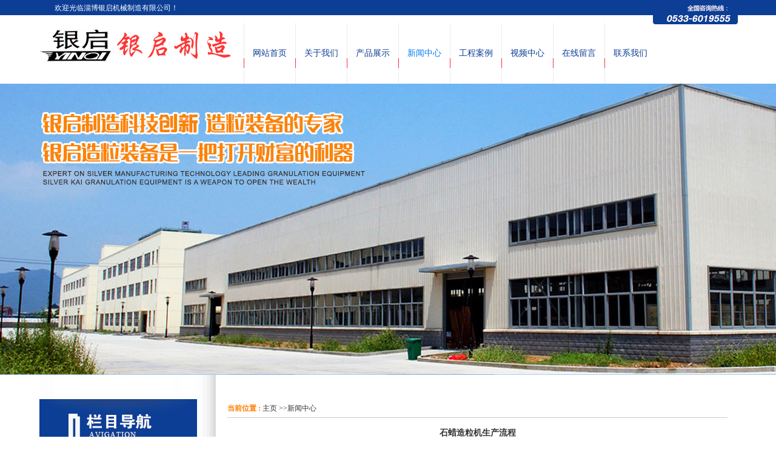

--- FILE ---
content_type: text/html
request_url: http://www.zbzaoliji.com/xinwen/hyzx/show164.html
body_size: 5606
content:
<!DOCTYPE html PUBLIC "-//W3C//DTD XHTML 1.0 Transitional//EN" "http://www.w3.org/TR/xhtml1/DTD/xhtml1-transitional.dtd">
<html xmlns="http://www.w3.org/1999/xhtml">
<head>
<meta http-equiv="Content-Type" content="text/html; charset=utf-8" />
<meta http-equiv="X-UA-Compatible" content="IE=EmulateIE8" />
<title>石蜡造粒机生产流程-淄博银启机械制造有限公司</title>
<meta name="keywords" content="石蜡造粒机生产流程" />
<meta name="description" content="对一个设备完成对它们生产流程的了解之后，我们可以开始使用它去完成我们需要的生产工作。对于整个石蜡造粒机来说，具体的生产流程主要" />
<link href="/Tpl/Home/default/Public/css/reset.css" rel="stylesheet" type="text/css" />
<link href="/Tpl/Home/default/Public/css/webmain.css" rel="stylesheet" type="text/css" />
<link href="/Tpl/Home/default/Public/css/ddsmoothmenu.css" rel="stylesheet" type="text/css" />

<script>
var site_url='http://www.zbzaoliji.com/';
var tpl_path='/Tpl/Home/default/';
var public = '/Public';
var mobile = '0';
var root_path='';
</script>
<script type="text/javascript" src="/Tpl/Home/default/Public/js/jquery-1.4.2.min.js"></script>
<script type="text/javascript" src="/Public/js/common.js"></script>
<script type="text/javascript" src="/Public/js/cookie.js"></script>
<script type="text/javascript" src="/Tpl/Home/default/Public/js/jquery.KinSlideshow-1.2.1.js"></script>
<script type="text/javascript" src="/Tpl/Home/default/Public/js/webtry_roll.js"></script>
<script type="text/javascript" src="/Tpl/Home/default/Public/js/ddsmoothmenu.js"></script>
<script type="text/javascript">
ddsmoothmenu.init({
	mainmenuid: "MainMenu", //menu DIV id
	orientation: 'h', //Horizontal or vertical menu: Set to "h" or "v"
	classname: 'ddsmoothmenu', //class added to menu's outer DIV
	//customtheme: ["#1c5a80", "#18374a"],
	contentsource: "markup" //"markup" or ["container_id", "path_to_menu_file"]
})
</script>
</head>
<body>
<div id="wrapper">
  <div class="top">
    <div style=" width:1100px; margin:0 auto; height:38px;">
    <div style=" width:600px; float:left; height:26px; line-height:26px; color:#fff">欢迎光临淄博银启机械制造有限公司！ </div>
    <div class="t_right"></div>
    <div class="clear"></div>
    </div>
   
     <div id="index_nav">
      <div id="MainMenu" class="ddsmoothmenu">
     <ul ><li class="firstli"><a  href="http://www.zbzaoliji.com/" title="网站首页"><span>网站首页</span></a></li><li ><a  href="http://www.zbzaoliji.com/about/" title="关于我们"><span>关于我们</span></a></li><li ><a  href="http://www.zbzaoliji.com/pro/" title="产品展示"><span>产品展示</span></a></li><li ><a id="menu_selected" href="http://www.zbzaoliji.com/xinwen/" title="新闻中心"><span>新闻中心</span></a></li><li ><a  href="http://www.zbzaoliji.com/anli/" title="工程案例"><span>工程案例</span></a></li><li ><a  href="http://www.zbzaoliji.com/sp/" title="视频中心"><span>视频中心</span></a></li><li ><a  href="http://www.zbzaoliji.com/message/" title="在线留言"><span>在线留言</span></a></li><li class="lastli"><a  href="http://www.zbzaoliji.com/contact/" title="联系我们"><span>联系我们</span></a></li></ul>   </div>
  </div>
  <div class="clear"></div>
  </div><!--/top-->
  
    <div id="banner">
   <div class="banner">
     <script type="text/javascript">
	 var imgUrl=new Array();
var imgLink=new Array();
var adimgwidth=1440
var adimgheight=480
var adNum=0;
var jumpUrl="http://www.i-c.net.cn";
imgUrl[1]="/Tpl/Home/default/Public/images/3.jpg";
imgUrl[2]="/Tpl/Home/default/Public/images/2.jpg";
imgUrl[3]="/Tpl/Home/default/Public/images/1.jpg";
var imgPre=new Array();
var j=0;
for (i=1;i<=3;i++) {
	if( (imgUrl[i]!="") && (imgLink[i]!="") ) {
		j++;
	} else {
		break;
	}
}

function playTran(){
	if (document.all)
		imgInit.filters.revealTrans.play();
}

var key=0;
function nextAd(){
	if(adNum<j)adNum++ ;
	else adNum=1;
	
	if( key==0 ){
		key=1;
	} else if (document.all){
		imgInit.filters.revealTrans.Transition=23;
		imgInit.filters.revealTrans.apply();
             playTran();

	}
	document.images.imgInit.src=imgUrl[adNum];
	theTimer=setTimeout("nextAd()", 4000);
}


function goUrl(){
	jumpUrl=imgLink[adNum];
	jumpTarget='_blank';
	if (jumpUrl != ''){
		if (jumpTarget != '') 
			window.open(jumpUrl,jumpTarget);
		else
			location.href=jumpUrl;
	}
}

document.write ('<IMG style="FILTER: revealTrans(duration=2,transition=18)" height="'+adimgheight+'" width="'+adimgwidth+'" border=0 name=imgInit src="">')
nextAd()
</script>
   </div>
  </div>
</div><!--wrapper-->
<script>
$(function(){

$.ajax({
   type: "POST",
   url: "http://www.zbzaoliji.com/home/public/viewNum.html",
   data: "module=article&id=164",
   success: function(msg){
   		$('#hitnum').text(msg);
   }
});

})
</script>
<div id="page_main" class="clearfix">
 <div class="page-right">
  <div class="site-nav"><span>当前位置 : </span><a href="http://www.zbzaoliji.com/">主页</a> &gt;&gt;<a href="http://www.zbzaoliji.com/xinwen/">新闻中心</a> </div>
    <div class="page-news">
      <div id="shownews">
       <h1 class="title">石蜡造粒机生产流程</h1>
       <div class="hits">
	    点击次数：<span id="hitnum"></span>&nbsp;&nbsp;	    更新时间：24/03/26 11:49:03&nbsp;&nbsp;		  &nbsp;&nbsp;来源：<a href="http://www.zbzaoliji.com">www.zbzaoliji.com</a>  
	    【<a href="javascript:self.close()">关闭</a>】
		<span style="float:left;">分&nbsp;&nbsp;&nbsp;&nbsp;享: </span>
		  <span>
				<div  class="bdsharebuttonbox" style="float:right;">
				<a href="#" class="bds_more" data-cmd="more"></a>
				<a title="分享到QQ空间" href="#" class="bds_qzone" data-cmd="qzone"></a>
				<a title="分享到新浪微博" href="#" class="bds_tsina" data-cmd="tsina"></a>
				<a title="分享到腾讯微博" href="#" class="bds_tqq" data-cmd="tqq"></a>
				<a title="分享到人人网" href="#" class="bds_renren" data-cmd="renren"></a>
				<a title="分享到微信" href="#" class="bds_weixin" data-cmd="weixin"></a>
				</div>
		<script>window._bd_share_config={"common":{"bdSnsKey":{},"bdText":"","bdMini":"2","bdPic":"","bdUrl":'http://www.zbzaoliji.com/article/show/sid/808/id/164.html',"bdStyle":"0","bdSize":"16"},"share":{}};with(document)0[(getElementsByTagName('head')[0]||body).appendChild(createElement('script')).src='http://bdimg.share.baidu.com/static/api/js/share.js?v=89860593.js?cdnversion='+~(-new Date()/36e5)];</script>
			</span>	    
       </div>
	   	   <ul style=" margin:10px 0px;">
			
	   </ul>
       <div class="text editor">　　对一个设备完成对它们生产流程的了解之后，我们可以开始使用它去完成我们需要的生产工作。对于整个石蜡造粒机来说，具体的生产流程主要是有哪些呢？<br />
　　1、贮存、计量、混合<br />
　　原料由斗式提升机及皮带输送到贮料仓中。贮料仓的数量，计量与混合技术的复杂程度，与产品配方中组分的数目有关。生产时，一般用间歇式混合操作，配方中的各组分原料在称重仓内称重，达到配方要求后，全部加入间歇式混合器中混合，在系统中安装有平衡仓，平衡仓后的其它设备连续操作。在<span>石蜡造粒机</span>混合器中还可加入微量元素。为了保障颗粒分布均匀，选用高强度的混合器。<br />
　　2、挤压<br />
　　混合后的原料经辊轴式挤压机挤压，通过挤压使物料成形。混合物料通过一个垂直螺旋加料机加入两个反方向旋转的辊轴间的缝隙中，在挤压过程中，物料的受压逐渐增大，当两轴之间的缝隙较小位置时，物料受压较大，然后又逐渐减少，直到0。<br />
　　3、破碎、分级<br />
　　在辊轴挤压机中形成的板块要进一步破碎，并通过分级才能得到需要的颗粒尺寸。破碎后的原料在多级筛上被分成超大颗粒、产品颗粒和细小颗粒。在较低筛上的细小颗粒，经循环回收到混合机中，再挤压成形。而在多级筛上层被滞留的超大颗粒需进一步破碎。破碎后再返回到筛分。<br />
　　4、抛光修整<br />
　　在通常情况下，<span>石蜡造粒机</span>需经过一到两步的抛光修整。不规则形状的颗粒经磨圆滚筒将边角等处磨圆。在抛光过程中产生的细粉通过筛分后循环。修整时，一般还要加入防结块剂。<br />
　　石蜡造粒机主要功能是造粒，制造颗粒，因此大家一定要对它们的生产流程做一个详细的了解。才能使用在平时的生产当中。<br />
<div style="text-align:center;">
	<img src="/Upload/thumb_5819324f2ea6f.jpg" width="600" height="387" title="石蜡造粒机" alt="石蜡造粒机" />
</div></div>
	   
	   
      <div class="page" style="clear:both;">
		上一条：<a href="http://www.zbzaoliji.com/xinwen/hyzx/show166.html">树脂造粒机加热的必要性</a><br>
		下一条：<a href="http://www.zbzaoliji.com/xinwen/hyzx/show162.html">化工造粒机使用须知</a><br>
	  </div>
      <h4 class="related"><span style="font-weight:bold;height:30px;line-height:30px;font-size:13px; color:#fff; padding-left:10px">石蜡造粒机相关资料</span></h4>
		<ul class="related-list">
						 <li><a target="_blank" title="选购石蜡造粒机的注意事项" href="http://www.zbzaoliji.com/xinwen/hyzx/show154.html">选购石蜡造粒机的注意事项</a></li><li><a target="_blank" title="石蜡造粒机的结构" href="http://www.zbzaoliji.com/xinwen/news/show173.html">石蜡造粒机的结构</a></li><li><a target="_blank" title="石蜡造粒机的改进措施" href="http://www.zbzaoliji.com/xinwen/hyzx/show176.html">石蜡造粒机的改进措施</a></li><li><a target="_blank" title="石蜡造粒机的特点汇总" href="http://www.zbzaoliji.com/xinwen/news/show188.html">石蜡造粒机的特点汇总</a></li><li><a target="_blank" title="浅谈石蜡造粒机的节能化发展" href="http://www.zbzaoliji.com/xinwen/hyzx/show273.html">浅谈石蜡造粒机的节能化发展</a></li>        </ul>
        <div class="clear"></div>
        <!-- 相关产品 -->
     <h4 class="related"><span style="font-weight:bold;height:30px;line-height:30px;font-size:13px; color:#fff; padding-left:10px">石蜡造粒机相关产品</span></h4>
       <div class="related_cp">
     <ul>
     			<!--  此处含有字符串截取函数，注意格式  -->
			<!-- 例子：浅谈石蜡造粒机的... $relate['title']：要处理的字符串；msubstr：调用的函数不要改变；0：取字符串开设的位置
			8：截取的长度 --> 
		  <li>
	         <a href="http://www.zbzaoliji.com/pro/p5/show1135.html"><img src="http://www.zbzaoliji.com/Upload/thumb_5b5054ffd4f2d.jpg" alt="石蜡造粒机" title="石蜡造粒机"></a>
	        <p><a target="_blank" title="石蜡造粒机" href="http://www.zbzaoliji.com/pro/p5/show1135.html">石蜡造粒机</a></p>
	       </li>	</ul>
    
   </div> 
     <div class="clear"></div>
       <!-- 相关产品结束 --> 
	   </div>
  </div>
 </div>
<div class="page-left">
      <div class="left-products">
        
		<div> <h3 style=" margin-bottom:5px"><img src="/Tpl/Home/default/Public/images/nei_lei.jpg" /></h3></div>
        <div class="ddsmoothmenu-v" id="LeftMenu">
          <ul><li ><a  href="http://www.zbzaoliji.com/xinwen/news/" title="公司新闻"><span>公司新闻</span></a></li><li ><a  href="http://www.zbzaoliji.com/xinwen/hyzx/" title="行业资讯"><span>行业资讯</span></a></li></ul>        </div>
      </div>
	  
	  
      <div class="left-search">
        <h3 style=" margin-top:6px"><img src="/Tpl/Home/default/Public/images/zhan.jpg" /></h3>
        <form action="http://www.zbzaoliji.com/home/search/search.html" method="post" id="sitesearch" name="sitesearch">
          <p>
            <select name="searchid" id="searchid">
              <option value="product">产品展示</option>
              <option value="article">新闻中心</option>
              <option value="job">招聘信息</option>
            </select>
          </p>
          <p>
            <input name="searchtext" type="text" id="searchtext"/>
          </p>
          <p>
            <input name="searchbutton" type="submit" id="searchbutton" value="" />
          </p>
        <input type="hidden" name="__hash__" value="c09f377f6ada1d518af40dfa4855c747_24d01359165578011e1d3fb8b0bba26b" /></form>
      </div>
	  <!--
	  <div class="left-contact">
        <h2><span>会员</span></h2>
		
					
		<form action="http://www.zbzaoliji.com/public/loginsubmit.html" method="post" style="padding-left:20px;">
		 用户名 <input type="text" name="username" style="margin-bottom:10px; margin-top:10px;" /><br />
		 密&nbsp;&nbsp;&nbsp;码 <input type="password" name="password" /><br />
		 <input type="button" onclick="window.location.href='http://www.zbzaoliji.com/public/reg.html'"  value="注册" style=" margin-top:10px;" />
		 <input type="submit"  value="登录" style=" margin-left:100px; margin-top:10px;" />
		<input type="hidden" name="__hash__" value="c09f377f6ada1d518af40dfa4855c747_24d01359165578011e1d3fb8b0bba26b" /></form>      </div>-->
       <div class="left-contact">
	      <h3><img src="/Tpl/Home/default/Public/images/lianxi.jpg" /></h3>
		  <h3><img src="/Tpl/Home/default/Public/images/contact1.jpg" /></h3>
		   <p> 淄博银启机械制造有限公司<br />
联系人：周经理<br />
手机：13573366911<br />
传真：0533-6016227<br />
电话：0533-6019555<br />
邮箱：ziboyinqi@163.com<br />
地址：山东省淄博市周村区南郊工业园</p>
      </div>
    </div>
</div>
<div id="copyright">
<div class="fenzhan">
城市分站：<a href="http://www.zbzaoliji.com">主站</a>&nbsp;&nbsp;&nbsp;<a href="http://www.zbzaoliji.com/shandong/">山东</a>&nbsp;&nbsp;&nbsp;<a href="http://www.zbzaoliji.com/jiangsu/">江苏</a>&nbsp;&nbsp;&nbsp;<a href="http://www.zbzaoliji.com/anhui/">安徽</a>&nbsp;&nbsp;&nbsp;<a href="http://www.zbzaoliji.com/henan/">河南</a>&nbsp;&nbsp;&nbsp;<a href="http://www.zbzaoliji.com/hebei/">河北</a>&nbsp;&nbsp;&nbsp;<a href="http://www.zbzaoliji.com/shanxi/">山西</a>&nbsp;&nbsp;&nbsp;<a href="http://www.zbzaoliji.com/jiangxi/">江西</a>&nbsp;&nbsp;&nbsp;<a href="http://www.zbzaoliji.com/guangdong/">广东</a>&nbsp;&nbsp;&nbsp;<a href="http://www.zbzaoliji.com/xinjiang/">新疆</a>&nbsp;&nbsp;&nbsp;<a href="http://www.zbzaoliji.com/neimenggu/">内蒙古</a>&nbsp;&nbsp;&nbsp;</div>
<div class="foot">
<p style="text-align:center;">
	淄博银启机械制造有限公司
</p>  <a target="_blank" title="51la网站统计" href="https://v6.51.la/land/JevijcD9ahr4CstF"><img src="https://sdk.51.la/icon/1-1.png"></a> |  | <a href="http://www.zbzaoliji.com/sitemap.html">网站地图</a><br />
</div>
 <div style="clear:both"></div>
</div>

<div align="center"> <img src="/Tpl/Home/default/Public/banquan1.gif" /></div>
<script>
//在线客服代码
$.ajax({
   type: "POST",
   url: "http://www.zbzaoliji.com/home/public/getOnline.html",
   dataType:'json',
   success: function(msg){
   	
     $("body").append(msg.html);
   }
});
</script>
</body>
</html>

--- FILE ---
content_type: text/html
request_url: http://www.zbzaoliji.com/home/public/viewNum.html
body_size: 235
content:
235

--- FILE ---
content_type: text/css
request_url: http://www.zbzaoliji.com/Tpl/Home/default/Public/css/webmain.css
body_size: 4021
content:
@charset "utf-8";
/* CSS Document */
body,button,input,select,textarea{color:#333;font:12px/1.5 Tahoma,Helvetica,Arial,\5b8b\4f53}

/* Clear */
.clearfix:after{content:"";display:block;height:0px;clear:both;visibility:hidden}
.clearfix{display:inline-block}
/* Hides from IE-mac \*/ 
* html .clearfix{height:1%}
.clearfix{display:block} 
/* End hide from IE-mac */
.page_list{text-align:right;padding-top:10px; padding-bottom:2px;}
.page_list a{border:#ddd 1px solid;color:#358af2;padding:2px 5px;margin-right:2px}
.page_list a:hover,.page_list a:active{border:#e1e6ed 1px solid;color:#000;background-color:#358af2}
.page_list span.current{border:#ddd 1px solid;padding:2px 5px;font-weight:bold;margin-right:2px;color:#FFF;background-color:#358af2}
.page_list span.disabled{border:#f3f3f3 1px solid;padding:2px 5px;margin-right:2px;color:#CCC}
/* webcss start*/
body{ font-family:"微软雅黑";}
.index_content{ width:1100px; margin:0 auto; padding-top:45px;}
#wrapper{margin:0px auto;width:100%; background:url(../images/head_bg.jpg) no-repeat center top}
.top{  height:126px; width:1100px; margin:0 auto;}
.t_right{width:400px; float:right; height:37px; line-height:34px; text-align:right; color:#fff; }
.t_right a{ color:#fff}
.t_right a:visited,.t_right a:active{color:#fff}
#banner{ width:100%;margin:0 auto;overflow:hidden;}
.banner{ width:1440px; margin:0 auto}
#lang{position:absolute;right:15px;top:10px;z-index:1}
#lang img{margin-right:5px;vertical-align:middle}
#index_nav{}
#MainMenu{height:100px; line-height:100px; width:788px; float:right}
/*分类*/
#sort_div{ width:249px; float:left; background-color:#0c3e95; padding-bottom:12px}
.sort_div{ width:206px; margin:0 auto}
.sort_div ul{}
.sort_div ul li{height:48px;line-height:48px; background:url(../images/clibg.jpg) no-repeat center top}
.sort_div ul li a{font-size:14px; color:#fff; height:48px;line-height:48px; padding-left:40px}
.sort_div ul li a:hover{display:block;height:48px;line-height:48px; color:#f00}

.sort_div ul li ul li{ height:46px;line-height:46px;background:url(../images/clibg1.png) no-repeat;margin-bottom:10px;}
.sort_div ul li ul li a{ color:#333;padding-left:20px;}
#sort_div  p{ color:#fff; font-size:14px; line-height:35px; padding-left:10px;}



/*搜索*/
.index_search{ height:42px; line-height:42px; width:1100px; margin:0 auto;}
.index_search_nr{ float:left; width:700px;color:#fff;}
.index_search_sou{ float:left; width:320px;ine-height:34px;height:34px;margin-top:4px;  margin-bottom:13px}
#index_searchid{ float:left;line-height:32px;height:32px;width:80px;border:0; border-right:0;border:#e2e2e2 1px solid;}
#index_searchtext{border:#e2e2e2 1px solid; float:left;height:30px;line-height:30px; width:120px; margin:0px; border-left:0}
#index_searchbutton{ float:left; border:none;background:url(../images/searchbut.jpg); cursor:pointer; height:32px; width:45px}


.index-newproducts{ width:1145px; margin:0 auto; padding-top:60px; padding-bottom:50px;}
.productsroll{position:relative;width:1145px}
/* productsroll Start */
#LeftArr1,#RightArr1{background:url(../images/product_arrow.gif) no-repeat center top;width:25px;height:160px;cursor:pointer;position:absolute;top:20px;z-index:1}
#LeftArr1{background-position:-25px 0px;float:left;left:8px}
#RightArr1{background-position:-50px 0px;float:right;right:0px}
#ScrollBox{width:1050px; margin:0 auto;overflow:hidden}
#ScrollBox li{float:left;display:inline;width:260px;text-align:center}
#ScrollBox li a{display:block;border:#e5e5e5 1px solid; padding:5px;margin:0px 5px}
#ScrollBox li a:link,#ScrollBox li a:visited,#ScrollBox li a:active{color:#000}
#ScrollBox li a:hover{color:#20aa00}
#ScrollBox li a span{display:block;padding:6px}
/* productsroll End */

.index-news{ width:446px; float:left; margin-top:20px;}
.index-news ul{}
.index-news ul li{background:url(../images/nlibg.jpg) no-repeat 5px center; height:45px; line-height:45px; padding-left:25px;}
.index-news ul li a{ color:#333}
.index-news ul li a:hover{color:#21ad46}
.index-news ul li img{float:left;margin-right:10px}
.index-news ul li h3{font-size:100%;font-weight:bold;line-height:25px}
.index-news ul li p{color:#666}
.index-news ul li a span{color:#666;float:right;margin-right:10px}

.index-about{ width:1150px; margin:30px auto;}
.index-about p{line-height:33px;padding:0px 0px 0px 12px; font-size:13px; color:#333; }


.index-contact{ width:1150px; margin:0 auto}
.index-contact p{font-size:14px;line-height:30px; padding:50px 0px 0px 3px; color:#fff}


.c_cont {
padding: 70px 0px 0px 50px;
background: url(../images/c_cont.jpg) no-repeat right top;
padding-bottom: 100px;
}

#product_c a{
    display: block;
    float: left;
    height: 140px;
    margin-bottom: 10px;
    margin-left: 10px;
    text-align: center;
    width: 150px;
}
#product_c{
width:668px;
}


/* index-products Start */
.index-products{ width:826px; float:right}
.index-products ul{ }
.index-products ul li{float:left;text-align:center;width:250px; margin:10px 22px 2px 0px;}
.index-products ul li a{display:block;width:250px; margin:0 auto;}
.index-products ul li img{ border:#ececec 2px solid}
.index-products ul li a:link,.index-products ul li a:visited,.index-products ul li a:active{ color:#333; font-size:14px;}
.index-products ul li a:hover{color:#f00;}
.index-products ul li a span{display:block;line-height:45px;display:block;}
.index-products ul> li:nth-child(1) a span{}
.index-products ul> li:nth-child(2) a span{}

.clearfix li{margin: 1px; position: relative; overflow: hidden;}
.clearfix li .xq2{position: absolute; width:250px; overflow: hidden; height: 202px; left:0px ; top: 0px; background:url(../images/kgd.png);z-index: 99; display:none;}
.clearfix li .heng{position: absolute; display: block; width: 45px; height: 2px; top:120px;left: 0px; background: #fff;}
.clearfix li .shu{position:absolute;display: block;width: 2px; height: 45px; top:0px;left:120px; background: #fff;}

/* index-products End */
.index-right{float:left;padding:0px 15px 0px 5px;width:240px;overflow:hidden}
.index-search{padding-bottom:5px}
.index-search h2{background-position:0px -136px}
.index-search p{padding:5px 0px 5px 10px}
#searchid{line-height:20px;padding:2px}
#searchtext{border:#E6E6E6 1px solid;background:url(../images/searchinp.gif) repeat-x;height:20px;line-height:20px;padding:2px;width:200px}
#searchbutton{border:none;background:url(../images/searchbut.gif);cursor:pointer;height:21px;width:64px}
.index-jobs h2{background-position:0px -170px}
.index-jobs{padding-bottom:5px}
.index-jobs ul li{padding:4px 0px}

/*********** page ***********/
#page_main{ background:url(../images/v_line.jpg) repeat-y;width:1150px; margin:0 auto; padding-top:40px;}
/* page-left */
.page-left{float:left;width:250px}
.page-left h2{background-image:url(../images/site_title.gif);background-repeat:no-repeat;height:34px;line-height:34px;font-size:100%;font-weight:normal}
.page-left h2 span{float:left;display:none}
.left-about h2{background-position:0px -68px}
.left-products h2{background-position:0px -102px}
.left-search h2{background-position:0px -136px}
.left-search p{padding:5px 0px 5px 10px}
.left-contact{padding-bottom:10px; padding-top:15px}
.left-contact h2{background-position:0px -204px}
.left-contact p{line-height:25px;padding:8px 5px 0px 10px}
.left-contact p span{font-weight:bold}
/* page-right */
.page-right{float:right;padding:0px 15px 0px 0px;width:825px;overflow:hidden}
.site-nav{border-bottom:1px solid #CCC;height:30px;margin-bottom:10px;line-height:30px;text-align:left}
.site-nav span{color:#ff7e00;font-weight:bold}
.page-single,.page-products,.page-news,.page-newsdetail,.page-jobs,.page-jobsdetail{margin-bottom:10px}
.productsdetail-title,.newsdetail-title,.jobsdetail-title{font-size:14px;font-weight:bold;line-height:30px;text-align:center;border-bottom:1px dashed #CCC;margin-bottom:10px}
.page-news{ line-height:32px; font-size:13px;}
.page-news table{width:98%;}
.page-news table th{height:30px;line-height:30px;text-align:center;font-weight:bold;border:none 0px;font-size:12px}
.page-news table th.news-time{width:100px;background:url(../images/info_title.gif) left top}
.page-news table th.news-title{background:url(../images/info_title.gif) right top}
.page-news table td{border-bottom:1px solid #666;padding:2px}
.page-news table td.time-list{color:#666;text-align:center}
.page-jobs table{width:98%;}
.page-jobs table th{height:30px;line-height:30px;text-align:center;font-weight:bold;border:none 0px;font-size:12px}
.page-jobs table th.jobs-time{width:100px;background:url(../images/info_title.gif) left top}
.page-jobs table th.jobs-title{background:url(../images/info_title.gif) right top}
.page-jobs table td{border-bottom:1px dashed #D7D7D7;padding:8px}
.page-jobs table td.time-list{color:#666;text-align:center}
.page-guestbook{width:600px;margin:0px auto}
.page-guestbook dl dt,.page-guestbook dl dd{float:left;padding:5px}
.page-guestbook dl dt{width:80px;text-align:right}
.page-guestbook dl dd{width:500px}
.page-guestbook dl dd input{border:#CCC 1px solid;padding:2px;background:url(../images/inputbg.gif) repeat-x;height:19px;line-height:19px;width:180px}
.page-guestbook dl dd span{color:#F00;margin-left:10px}
.page-guestbook .Content{width:480px;height:120px;border:#CCC 1px solid}
#checkcode{width:60px;text-align:center}
.page-guestbook p{text-align:center;clear:both;margin-bottom:10px}

#friendlink{ color:#fff; }
#friendlink a{ color:#fff}
#friendlink a:visited,#friendlink a:active{color:#fff}
#copyright{background:#0c3e95; padding-top:5px; padding-bottom:12px;}
.fenzhan{ width:1150px; margin:0 auto;color:#fff; line-height:41px;}
.fenzhan a{ color:#fff}
.fenzhan a:visited,.fenzhan a:active{color:#fff}
.foot{ color:#fff; text-align:center; }
.foot a{ color:#fff}
.foot a:visited,.foot a:active{color:#fff}



/*新闻列表页*/
ul,li{ list-style:none;}
a,a:visited,a:active{color:#333333;text-decoration:none}
a:hover{color:#ff0000;text-decoration:none}
.fl{ float:left;}
.fr{ float:right;}
.clear{ clear:both;}
ul.newsList li {
    border-bottom: 1px dotted #dddddd;
	margin-bottom:10px;
	background:url(../images/icon.gif) no-repeat left 10px;
	padding-left:15px;
}
.page-news {
    margin: 0 auto;
    width: 95%;
}

/*新闻详情页*/
#shownews h1.title {
    font-size: 14px;
    text-align: center;
	height:30px;
	line-height:30px;
}

.hits {
    border-bottom: 1px solid #DDDDDD;
    margin-bottom: 10px;
	height:30px;
	line-height:30px;
}
.page {
    line-height:24px;
	border-top:1px dotted #ddd;
	border-bottom:1px dotted #ddd;
}

#shownews .text{
	margin:10px 0;
	line-height:25px;
}
.related {
	background:url(../images/bg_news.gif) repeat-x;
}
#shownews .related {
	font-weight:bold;
	height:30px;
	line-height:30px;
	font-size:13px;
}
#shownews .related-list li {

	border-bottom:1px dotted #dddddd;
	background:url(../images/icon1.gif) no-repeat left center;
	padding-left:10px;
	
    float: left;
    height: 26px;
    line-height: 26px;
    padding-left: 10px;
    width: 300px;
}
#shownews .related-list li a,#shownews .related-list li a:active,#shownews .related-list li a:visited{
	color:#808080;
}
#shownews .related-list li a:hover{
	color:#ff0000;
}

/*产品列表页*/
#ShowImages{ margin-top:20px;}
#ShowImages li{
	display: inline;
    float: left;
    margin: 6px 16px;
    text-align: center;
}
#ShowImages .images_img a {
    border: 1px solid #dddddd;
	display:block;
    height: 160px;
    overflow: hidden;
    padding: 5px;
    text-align: center;
    vertical-align: middle;
    width: 230px;
}
#ShowImages .images_img a:hover{
	background:#fff4ce;
	border:1px solid #ff6600;
}
#ShowImages .images_img img {
    max-height: 160px;
}
#ShowImages .images_title a{
	height:26px;
	line-height:26px;
}

/*下载列表页*/
.downloadtimes{
	width:80px;
	text-align:center;
}
/*下载详细页*/
.download{ margin-bottom:10px;}
.download li{

	line-height:30px;
	border-bottom:1px dotted #dddddd;
}

.downloadRight{ width:85%;}

/*招聘列表页*/
.jobList li{
	float:left;
	line-height:28px;
	border-bottom:1px dotted #dddddd;
	text-align:center;
}
.jobtime{ width:15%;}
.jobPosition{ width:40%;}

/*招聘详情页*/
.showjobList li{
	line-height:28px;
	border-bottom:1px dotted #dddddd;
}
.jobDescription{
	background:#dddddd;
	height:30px;
	line-height:30px;
	margin:10px 0;
	text-indent:10px;
}
/*招聘应聘页面*/
.submit{
	background:url(../images/submit.jpg) no-repeat;
	width:93px;
	height:34px;
	color:#ffffff;
	line-height:34px;
	border:none;
	cursor:pointer;
	font-family:微软雅黑;
	font-size:14px;
	margin:10px 0 0 100px;
}


/* 内页相关产品的 */
.related_cp p{ line-height:30px;text-indent:2em;}
.related_cp td{ line-height:30px; }
.related_cp ul{width:100%; height:auto; padding-top:5px; overflow:hidden;}
.related_cp ul li{ text-align:center; width:132px;  float:left; overflow:hidden;}
.related_cp ul li p{ line-height:30px; height:30px; text-align:center; text-indent:0em;  }
.related_cp ul li p a{ line-height:30px; height:30px; text-align:center;}
.related_cpul li p a:hover {color:#FF0000;}
.related_cp ul li img{border:1px solid #CCCCCC; width:100px; height:88px; padding:5px;}
.related_cp ul li a:hover img{ border:1px solid #ff0000;}




/* 产品展示页询盘页面 */
.chanpin_xp{width:600px;margin:0px auto}
.chanpin_xp dl dt,.chanpin_xp dl dd{float:left;padding:5px}
.chanpin_xp dl dt{width:80px;text-align:right}
.chanpin_xp dl dd{width:500px; margin-left:80px; margin-top:-30px;}
.chanpin_xp dl dd input{border:#CCC 1px solid;padding:2px;background:url(../images/inputbg.gif) repeat-x;height:19px;line-height:19px;width:180px}
.chanpin_xp dl dd span{color:#F00;margin-left:10px}
.chanpin_xp .Content{width:480px;height:120px;border:#CCC 1px solid}
#checkcode{width:60px;text-align:center}
.chanpin_xp p{text-align:center;clear:both;margin-bottom:10px}

/* 产品页搜索框 */
.head-search{ margin: 0 auto; margin-top: 15px;overflow: hidden; background: #f4f4f4; padding:5px;}
.f_l{ float:left;}
.f_r{ float:right;}
.ss{ padding-top:10px; margin-top:-7px; font-size:13px; font-weight:bold; padding-left:18px;}
.head-search .txt-keyword{ border: solid 1px #DCD3CF;border-right: none;width:200px; height:20px;float: left;color: #A89893;font-size: 12px;}
.head-search .btn-search{width: 60px;height: 20px;border: none;overflow: hidden;}
.ssk{ width:580px;}

/* 产品展示 列表样式 */
.fl{ float:left;}
.fr{ float:right;}
.clear{clear:both;}
.lbtu{ width:695px; height:auto;}
.lbtup {height: auto;padding-top: 20px;overflow: hidden;}
.lbtup li { list-style-type:none; padding-bottom:10px;}
.lbtu_left{ width:110px; margin-top: 15px;}
.lbtu_left img { border: 1px solid #CCCCCC;width: 100px;height: 88px;padding: 5px;}
.lbtu_left a:hover img{ border:1px solid #ff0000;}
.lbtu_right{ width:505px; margin-top:25px;}
.lbtu_right li { float:left;   }
.bt{ line-height:17px; height:17px; font-size:12px; font-weight:bold;}
.bt a { text-decoration:none; color:#000000;}
.lbt a:hover{ color:#FF0000;}
.wenzi{ font-size:12px; line-height:22px; width:180px;}
.wenzi span a { color:#FF0000; text-decoration:none;}
.right_tb ul li { float:left; padding-left:10px;}

